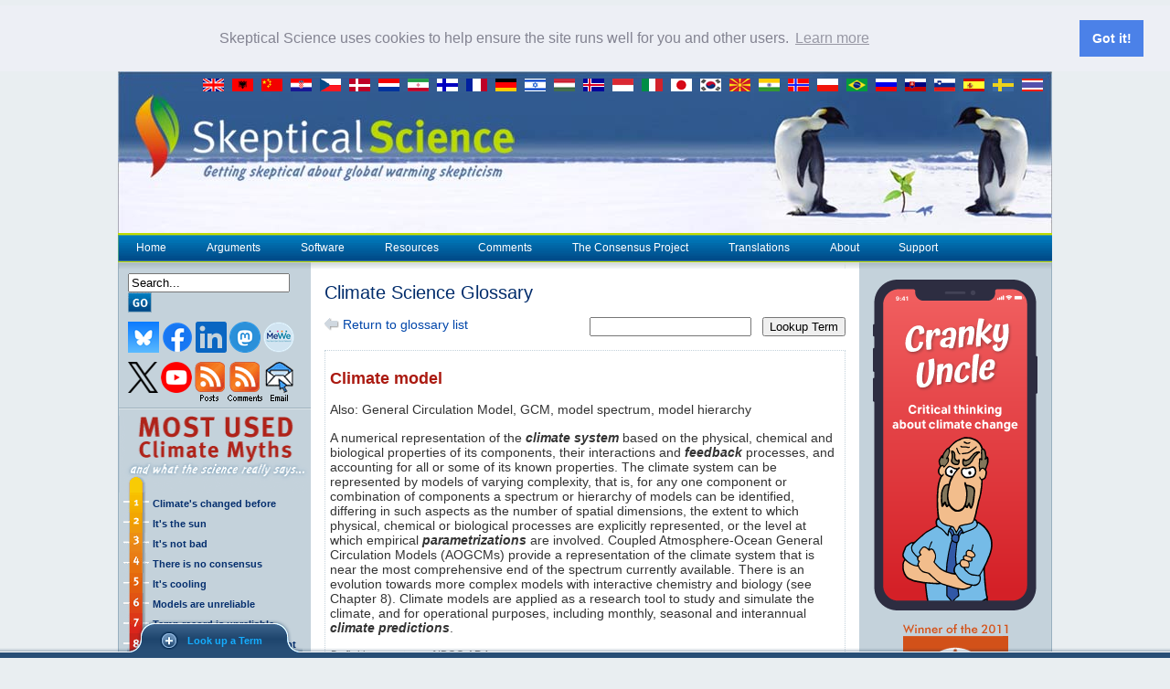

--- FILE ---
content_type: text/html; charset=utf-8
request_url: https://skepticalscience.com/glossary.php?id=46&CurrentPage=20&TotalRows=3035
body_size: 8320
content:
<!DOCTYPE HTML>
<html xmlns="http://www.w3.org/1999/xhtml"
      xmlns:og="http://ogp.me/ns#"
      xmlns:fb="https://www.facebook.com/2008/fbml">
  <head>
        <script async src="https://www.googletagmanager.com/gtag/js?id=G-TNTKCB63SM"></script>
    <script>
      window.dataLayer = window.dataLayer || [];
      function gtag(){dataLayer.push(arguments);}
      gtag('js', new Date());

      gtag('config', 'G-TNTKCB63SM');
    </script>
    
    <script async src="https://www.googletagmanager.com/gtag/js?id=UA-548140-3"></script>
    <script>
      window.dataLayer = window.dataLayer || [];
      function gtag(){dataLayer.push(arguments);}
      gtag('js', new Date());
      gtag('config', 'UA-548140-3');
    </script>

    <meta http-equiv="Content-Type" content="text/html; charset=utf-8" />
    <meta name="ROBOTS" content="NOARCHIVE">

    <script src='https://www.google.com/recaptcha/api.js'></script>
    <title>Climate Science Glossary</title>
    <meta name="google-site-verification" content="Eo1LRXgYEcwODbLBc5a-IsdHpAY6ikT1Iz5TRXEscp8" />
    <meta name="keywords" content="global warming, skeptics, skepticism, climate change, CO2 emissions">
    <meta name="description" content="Examines the science and arguments of global warming skepticism. Common objections like 'global warming is caused by the sun', 'temperature has changed naturally in the past' or 'other planets are warming too' are examined to see what the science really says.">

    <meta property="og:image" content="https://skepticalscience.com/public/assets/images/og/button_sks_200.jpg"/>
    <meta property="og:image" content="https://skepticalscience.com/public/assets/images/og/button_sks2_200.jpg"/>
    <meta property="og:site_name" content="Skeptical Science"/>

    <link rel="stylesheet" href="https://skepticalscience.com/public/assets/css/layout2.css" type="text/css" />
    <link rel="stylesheet" href="https://skepticalscience.com/public/assets/css/layout2posts.css" type="text/css" />
    		<link rel="stylesheet" href="https://skepticalscience.com/public/assets/css/layouttcp.css" type="text/css" />
		<link rel="stylesheet" href="https://skepticalscience.com/public/assets/css/layout2print.css" type="text/css" media="print" />
    <link rel="stylesheet" href="https://skepticalscience.com/public/assets/css/presentation2.css" type="text/css" />
    <link rel="stylesheet" href="https://skepticalscience.com/public/assets/css/datepicker.css" type="text/css" />

    <link href='//fonts.googleapis.com/css?family=Orbitron' rel='stylesheet' type='text/css'>	
    <link rel="stylesheet" href="https://skepticalscience.com/public/assets/css/vendor/slide.css" type="text/css" media="screen" />
    <link rel="stylesheet" href="https://skepticalscience.com/public/assets/css/jquery.jgrowl.sks.css" type="text/css"/>
    <link rel="stylesheet" href="https://skepticalscience.com/public/assets/css/skstips.css" type="text/css"/>

    <link rel="alternate" href="feed.xml" type="application/rss+xml" title="Skeptical Science RSS" />

    
    <script src="https://skepticalscience.com/public/assets/js/vendor/datepicker.js" type="text/javascript"></script>

    <script src="https://skepticalscience.com/public/assets/js/menuItems.js?v=2.4.18" type="text/javascript"></script>
    <script src="https://skepticalscience.com/public/assets/js/menu.js" type="text/javascript"></script>

    <script src="https://skepticalscience.com/public/assets/js/vendor/jquery-1.11.1.min.js" type="text/javascript"></script>
    <script src="https://skepticalscience.com/public/assets/js/vendor/jquery-migrate-1.0.0.js"></script>
    <script src="https://skepticalscience.com/public/assets/js/zoombie.js" type="text/javascript"></script>

    <script>window.sksexp = window.sksexp || function() {(sksexp.q = sksexp.q || []).push(arguments)};sksexp("path", "\/glossary.php?id=46&CurrentPage=20&TotalRows=3035");sksexp("digest", "bb0796814f20d17420556e9d36dbfab101638cf2532d1a22e4ddd8288c5caa3a"); </script><script src="https://exp.skepticalscience.com/dist/assets/js/sks-experiment.min.js"></script>
    
    <script type="text/javascript" src="https://skepticalscience.com/public/assets/js/vendor/jquery-ui.min.js" ></script>
    <script type="text/javascript" src="https://skepticalscience.com/public/assets/js/vendor/jquery.jgrowl.js"></script><!--SkSTD-->
    <script type="text/javascript" src="https://skepticalscience.com/public/assets/js/vendor/jquery.cookie.js"></script><!--FOR SLIDING PANEL-->
    <script type="text/javascript" src="https://skepticalscience.com/public/assets/js/vendor/jquery.hotkeys.js"></script><!--FOR SLIDING PANEL-->
    <script type="text/javascript" src="https://skepticalscience.com/public/assets/js/vendor/json2.js"></script><!--FOR SLIDING PANEL-->

        <script type="text/javascript" src="https://skepticalscience.com/public/assets/jsgen/skstiptionary_1752342798469.js"></script><!--SkSTD-->
    <script type="text/javascript" src="https://skepticalscience.com/public/assets/js/skstipsinit.js"></script><!--SkSTD-->
    <script type="text/javascript" src="https://skepticalscience.com/public/assets/js/skstips.js"></script><!--SkSTD-->
    <script type="text/javascript" src="https://skepticalscience.com/public/assets/js/vendor/slide.js"></script><!-- FOR SLIDING PANEL -->
    
    
    
    
    <script type="text/javascript">
      function confirmIt(where, msg) {
        if (confirm(msg)) {
          window.location.href = ''+where+'';
          return true;
        } else {
          return;
        }
      }
    </script>
        
    <script>
      //	Add zoombie zoom lens to any image with "zoom" in the ID
      $(function () {
        $("#mainbody img").each(function (index) {
          if (this.id && this.id.match(/zoom/i) && this.naturalWidth > this.width) {
            $(this).zoombieLens({ Size: 200 });
          } else if (this.className.match(/zoomable/i) && this.naturalWidth > this.width) {
            $(this).zoombieLens({ Size: 200 });
          } else if (this.parentNode && this.parentNode.className.match(/zoomable/i) && this.naturalWidth > this.width) {
            $(this).zoombieLens({ Size: 200 });
          }
        });
      });
    </script>

    <link rel="stylesheet" type="text/css" href="//cdnjs.cloudflare.com/ajax/libs/cookieconsent2/3.1.0/cookieconsent.min.css" />
    <script src="//cdnjs.cloudflare.com/ajax/libs/cookieconsent2/3.1.0/cookieconsent.min.js"></script>
    <script>
      window.addEventListener("load", function(){
        window.cookieconsent.initialise({
          "palette": {
            "popup": {
              "background": "#edeff5",
              "text": "#838391"
            },
            "button": {
              "background": "#4b81e8"
            }
          },
          "position": "top",
          "static": true,
          "content": {
            "message": "Skeptical Science uses cookies to help ensure the site runs well for you and other users. ",
            "href": "privacy.shtml"
          }
        })
      });
    </script>
  </head>
<body class='white-bg'>
<!-- Panel -->
<div id="toppanel">

  <!-- The tab on top -->
  <div class="tabset">
    <ul id="skstabs" class="tabs">
      <li id="termleft" class="corner left">&nbsp;</li>
      <li id="termmain">
        <a id="termopen" class="open" href="javascript: void(0);">Look up a Term</a>
        <a id="termclose" style="display: none;" class="close" href="javascript: void(0);">Close Panel</a>
      </li>
      <li id="termright" class="corner right">&nbsp;</li>
      <li id="clammain" class="under hidden">
        <a id="clamopen" class="open" href="javascript: void(0);">CLAM Bake</a>
        <a id="clamclose" style="display: none;" class="close" href="javascript: void(0);">Close Clams</a>
      </li>
      <li id="clamright" class="corner right under hidden">&nbsp;</li>
    </ul>
  </div> <!-- / top -->
  <div id="panel">
    <div id="termContent" class="content notclearfix">
      <div id="termSlide" class="subpanels">
        <div id="termPanel" class="subpanel" style="left: 0">
          <div class="left">
            <h1>Climate Science Glossary</h1>
            <h2>Term Lookup</h2>
            <p class="grey">Enter a term in the search box to find its definition.</p>
            <h2>Settings</h2>
            <p class="grey">Use the controls in the far right panel to increase or decrease the number of terms automatically displayed (or to completely turn that feature off).</p>
          </div>
          <div class="left">
            <!-- Term Lookup -->
            <!--form class="clearfix" action="#" method="post"-->
            <h1>Term Lookup</h1>
            <label class="grey" for="termLookup">Term:</label>
            <input class="field" type="text" name="termLookup" id="termLookup" value="" />
            <div class="clear"></div>
            <button id="defineTerm" class="bt_dark" onclick="defineSksTip()">Define</button>
            <!--/form-->
          </div>
          <div class="left right">
            <!-- Automatic Lookup Settings -->
            <!--form action="#" method="post"-->
            <h1>Settings</h1>
            <label><input name="sksBeginner" id="sksBeginner" type="checkbox" checked="checked" value="beginner" onclick="applySksSettings(true)" /> &nbsp;Beginner</label>
            <label><input name="sksIntermediate" id="sksIntermediate" type="checkbox" checked="checked" value="intermediate" onclick="applySksSettings(true)" /> &nbsp;Intermediate</label>
            <label><input name="sksAdvanced" id="sksAdvanced" type="checkbox" checked="checked" value="advanced" onclick="applySksSettings(true)" /> &nbsp;Advanced</label>
            <label><input name="sksNoTerms" id="sksNoTerms" type="checkbox" checked="" value="noterms" onclick="applySksSettings()" /> &nbsp;No Definitions</label>
            <label for="sksTipLife">Definition Life:</label>
            <select id="sksTipLife" name="sksTipLife" style="width: 100px" onchange="applySksSettings()">
              <option value="5000">5 seconds</option>
              <option value="10000">10 seconds</option>
              <option selected="selected" value="20000">20 seconds</option>
              <option value="30000">30 seconds</option>
              <option value="60000">1 minute</option>
              <option value="0">Until closed</option>
            </select>
            <!--/form-->
          </div>
          <div style="clear: both; padding: 5px 50px">
            <hr />
            <em>All IPCC definitions taken from Climate Change 2007: The Physical Science Basis. Working Group I Contribution to the Fourth Assessment Report of the Intergovernmental Panel on Climate Change, Annex I, Glossary, pp. 941-954. Cambridge University Press. </em>
          </div>
        </div>
      </div>
    </div>
  </div>

</div>
<!--panel -->

<!--  For Facebook reposts -->
<img src="https://skepticalscience.com/public/assets/images/og/button_sks_200.jpg" style="display: none" />
<img src="https://skepticalscience.com/public/assets/images/og/button_sks2_200.jpg" style="display: none;" />
<table align="center" cellpadding=0 cellspacing=0 border=0 width="1020">

<tr>
  <td id="hdr" valign="top" colspan=5>
    <div style="background: url(/environment/environmentid.png) repeat-x 0 0; height: 100px;">
      <p style='float:right; margin-right:5px; margin-top:8px'>
        <a title='View skeptic arguments in English' href='argument.php'>
          <img src='https://skepticalscience.com/public/assets/images/flags/wflag_english.gif' style='margin-right:5px'>
        </a>
        <a title='View skeptic arguments in Albanian' href='/translation.php?lang=36'>
          <img src='https://skepticalscience.com/public/assets/images/flags/wflag_albanian.gif' style='margin-right:5px'>
        </a>
        <a title='View translations in Chinese' href='translation.php?lang=14'>
          <img src='https://skepticalscience.com/public/assets/images/flags/wflag_chinese.gif' style='margin-right:5px'>
        </a>
        <a title='View translations in Croatian' href='translation.php?lang=29'>
          <img src='https://skepticalscience.com/public/assets/images/flags/wflag_croatian.gif' style='margin-right:5px'>
        </a>
        <a title='View translations in Czech' href='translation.php?lang=1'>
          <img src='https://skepticalscience.com/public/assets/images/flags/wflag_czech.gif' style='margin-right:5px'>
        </a>
        <a title='View translations in Danish' href='translation.php?lang=5'>
          <img src='https://skepticalscience.com/public/assets/images/flags/wflag_danish.gif' style='margin-right:5px'>
        </a>
        <a title='View translations in Dutch' href='translation.php?lang=15'>
          <img src='https://skepticalscience.com/public/assets/images/flags/wflag_dutch.gif' style='margin-right:5px'>
        </a>
        <a title='View translations in Farsi' href='/translation.php?lang=20'>
          <img src='https://skepticalscience.com/public/assets/images/flags/wflag_farsi.gif' style='margin-right:5px'>
        </a>
        <a title='View translations in Finnish' href='translation.php?lang=2'>
          <img src='https://skepticalscience.com/public/assets/images/flags/wflag_finnish.gif' style='margin-right:5px'>
        </a>
        <a title='View translations in French' href='translation.php?lang=12'>
          <img src='https://skepticalscience.com/public/assets/images/flags/wflag_french.gif' style='margin-right:5px'>
        </a>
        <a title='View translations in German' href='translation.php?lang=6'>
          <img src='https://skepticalscience.com/public/assets/images/flags/wflag_german.gif' style='margin-right:5px'>
        </a>
        <!--<a title='View translations in Greek' href='translation.php?lang=33'>
          <img src='https://skepticalscience.com/public/assets/images/flags/wflag_greece.gif' style='margin-right:5px'>
        </a>-->
        <a title='View translations in Hebrew' href='translation.php?lang=21'>
          <img src='https://skepticalscience.com/public/assets/images/flags/wflag_israel.gif' style='margin-right:5px'>
        </a>
        <a title='View translations in Hungarian' href='translation.php?lang=28'>
          <img src='https://skepticalscience.com/public/assets/images/flags/wflag_hungarian.gif' style='margin-right:5px'>
        </a>
        <a title='View translations in Icelandic' href='translation.php?lang=8'>
          <img src='https://skepticalscience.com/public/assets/images/flags/wflag_icelandic.gif' style='margin-right:5px'>
        </a>
        <a title='View translations in Indonesian' href='translation.php?lang=24'>
          <img src='https://skepticalscience.com/public/assets/images/flags/wflag_indonesian.gif' style='margin-right:5px'>
        </a>
        <a title='View translations in Italian' href='translation.php?lang=17'>
          <img src='https://skepticalscience.com/public/assets/images/flags/wflag_italian.gif' style='margin-right:5px'>
        </a>
        <a title='View translations in Japanese' href='translation.php?lang=11'>
          <img src='https://skepticalscience.com/public/assets/images/flags/wflag_japanese.gif' style='margin-right:5px'>
        </a>
        <a title='View translations in Korean' href='translation.php?lang=32'>
          <img src='https://skepticalscience.com/public/assets/images/flags/wflag_korean.gif' style='margin-right:5px'>
        </a>
        <a title='View skeptic arguments in Macedonian' href='/translation.php?lang=37'>
          <img src='https://skepticalscience.com/public/assets/images/flags/wflag_macedonian.gif' style='margin-right:5px'>
        </a>
        <a title='View translations in Malayalam' href='translation.php?lang=35'>
          <img src='https://skepticalscience.com/public/assets/images/flags/wflag_malayalam.gif' style='margin-right:5px'>
        </a>
        <a title='View translations in Norwegian' href='translation.php?lang=23'>
          <img src='https://skepticalscience.com/public/assets/images/flags/wflag_norwegian.gif' style='margin-right:5px'>
        </a>
        <a title='View translations in Polish' href='translation.php?lang=9'>
          <img src='https://skepticalscience.com/public/assets/images/flags/wflag_polish.gif' style='margin-right:5px'>
        </a>
        <a title='View translations in Portuguese' href='translation.php?lang=10'>
          <img src='https://skepticalscience.com/public/assets/images/flags/wflag_portugese.gif' style='margin-right:5px'>
        </a>
        <a title='View translations in Russian' href='translation.php?lang=16'>
          <img src='https://skepticalscience.com/public/assets/images/flags/wflag_russian.gif' style='margin-right:5px'>
        </a>
        <a title='View translations in Slovak' href='translation.php?lang=19'>
          <img src='https://skepticalscience.com/public/assets/images/flags/wflag_slovak.gif' style='margin-right:5px'>
        </a>
        <a title='View translations in Slovenian' href='translation.php?lang=22'>
          <img src='https://skepticalscience.com/public/assets/images/flags/wflag_slovene.gif' style='margin-right:5px'>
        </a>
        <a title='View translations in Spanish' href='translation.php?lang=4'>
          <img src='https://skepticalscience.com/public/assets/images/flags/wflag_spanish.gif' style='margin-right:5px'>
        </a>
        <a title='View translations in Swedish' href='translation.php?lang=7'>
          <img src='https://skepticalscience.com/public/assets/images/flags/wflag_swedish.gif' style='margin-right:5px'>
        </a>
        <a title='View translations in Thai' href='translation.php?lang=18'>
          <img src='https://skepticalscience.com/public/assets/images/flags/wflag_thai.gif' style='margin-right:5px'>
        </a>
        <!--<a title='View translations in Turkish' href='translation.php?lang=31'>
          <img src='https://skepticalscience.com/public/assets/images/flags/wflag_turkish.gif' style='margin-right:5px'>
        </a>-->
        <!--<a title='View translations in Vietnamese' href='translation.php?lang=31'>
          <img src='https://skepticalscience.com/public/assets/images/flags/wflag_vietnamese.gif' style='margin-right:5px'>
        </a>-->
      </p>
    </div>
      </td>
</tr>
<tr>
  <td id="bar" colspan=5>
    <a href="./">Home</a> 
    <a href="argument.php" onMouseOut="deactivate(1);" onMouseOver="activate(1);"><img src="https://skepticalscience.com/public/assets/images/layout/p.gif" id="image1">Arguments</a> 
    <a href="software.shtml" onMouseOut="deactivate(2);" onMouseOver="activate(2);"><img src="https://skepticalscience.com/public/assets/images/layout/p.gif" id="image2">Software</a> 
    <a href="resources.shtml" onMouseOut="deactivate(3);" onMouseOver="activate(3);"><img src="https://skepticalscience.com/public/assets/images/layout/p.gif" id="image3">Resources</a>
    <a href="comments.php">Comments</a>
    <a href="tcp.php?t=home" onMouseOut="deactivate(6);" onMouseOver="activate(6);"><img src="https://skepticalscience.com/public/assets/images/layout/p.gif" id="image6">The Consensus Project</a>
    <a href="translation.php" onMouseOut="deactivate(4);" onMouseOver="activate(4);"><img src="https://skepticalscience.com/public/assets/images/layout/p.gif" id="image4">Translations</a> 
    <a href="about.shtml" onMouseOut="deactivate(5);" onMouseOver="activate(5);"><img src="https://skepticalscience.com/public/assets/images/layout/p.gif" id="image5">About</a> 
    <a href="support.php">Support</a>
  </td>
</tr>

  <tr valign="top">
    <!--  Start the main (content) row -->

    <td id="leftmargin" width="210">
  
  <img src="https://skepticalscience.com/public/assets/images/layout/left_top_shadow.gif" width="210" height="7" /><br />

  <form method="get" action="search.php" name="SearchForm" style="margin:0 10px">
    <input type='text' name="Search" value="Search..." style="vertical-align:middle" onclick="this.value='';">
    <input type="image" src="https://skepticalscience.com/public/assets/images/buttons/button_go.gif"  style="vertical-align:middle" />
  </form>

  <p style="margin:10px 0 0 10px">
    <a href="https://bsky.app/profile/skepticalscience.bsky.social" target="_new">
      <img src="https://skepticalscience.com/public/assets/images/icons/social-bluesky.png" alt="Bluesky" title="Bluesky" />
    </a>
    <a href="https://www.facebook.com/SkepticalScience" target="_new">
      <img src="https://skepticalscience.com/public/assets/images/icons/social-facebook.png" alt="Facebook" title="Facebook" />
    </a>
    <a href="https://www.linkedin.com/company/skepticalscience?trk=public_post_follow-view-profile" target="_new">
      <img src="https://skepticalscience.com/public/assets/images/icons/social-linkedin.png" alt="LinkedIn" title="LinkedIn" />
    </a>
    <a href="https://scicomm.xyz/@skepticalscience" target="_new">
      <img src="https://skepticalscience.com/public/assets/images/icons/social-mastodon.png" alt="Mastodon" title="Pinterest" />
    </a>
    <a href="https://mewe.com/p/skepticalscience" target="_new">
      <img src="https://skepticalscience.com/public/assets/images/icons/social-mewe.png" alt="MeWe" title="MeWe" />
    </a>
  </p>
  <p style="margin:10px 0 0 10px">
    <a href="https://twitter.com/skepticscience" target="_new">
      <img src="https://skepticalscience.com/public/assets/images/icons/social-x.png" alt="Twitter" title="Twitter" />
    </a>
    <a href="https://www.youtube.com/user/SkepticalScience" target="_new">
      <img src="https://skepticalscience.com/public/assets/images/icons/social-youtube.png" alt="YouTube" title="YouTube" />
    </a>
    <a href="feed.xml" rel="alternate" type="application/rss+xml">
      <img src="https://skepticalscience.com/public/assets/images/icons/icon_rss_posts.gif" alt="RSS Posts" title="RSS Posts" style="vertical-align:top" />
    </a>
    <a href="comments.xml" rel="alternate" type="application/rss+xml">
      <img src="https://skepticalscience.com/public/assets/images/icons/icon_rss_comments.gif" alt="RSS Comments" title="RSS Comments" style="vertical-align:top" />
    </a>
    <a href="subscribe.php">
      <img src="https://skepticalscience.com/public/assets/images/icons/icon_email2.gif" alt="Email Subscribe" style="vertical-align:top" />
    </a>
  </p>

  
  <img src="https://skepticalscience.com/public/assets/images/layout/left_divider.gif" style="margin:7px 0" width=210 height=2 /><br />
  
  <a href='argument.php'>
    <img src="https://skepticalscience.com/public/assets/images/layout/left_header.gif" width=210 height=84 style="display:block" />
  </a>

  <table cellpadding=0 cellspacing=0 border=0 style="margin-left:5px">
    <tr>
      <td width=32><img src='https://skepticalscience.com/public/assets/images/layout/left_1.gif' /></td>
      <td><a href='climate-change-little-ice-age-medieval-warm-period.htm'>Climate's changed before</a></td>
    </tr>
    <tr>
      <td width=32><img src='https://skepticalscience.com/public/assets/images/layout/left_2.gif' /></td>
      <td><a href='solar-activity-sunspots-global-warming.htm'>It's the sun</a></td>
    </tr>
    <tr>
      <td width=32><img src='https://skepticalscience.com/public/assets/images/layout/left_3.gif' /></td>
      <td><a href='global-warming-positives-negatives.htm'>It's not bad</a></td>
    </tr>
    <tr>
      <td width=32><img src='https://skepticalscience.com/public/assets/images/layout/left_4.gif' /></td>
      <td><a href='global-warming-scientific-consensus.htm'>There is no consensus</a></td>
    </tr>
    <tr>
      <td width=32><img src='https://skepticalscience.com/public/assets/images/layout/left_5.gif' /></td>
      <td><a href='global-cooling.htm'>It's cooling</a></td>
    </tr>
    <tr>
      <td width=32><img src='https://skepticalscience.com/public/assets/images/layout/left_6.gif' /></td>
      <td><a href='climate-models.htm'>Models are unreliable</a></td>
    </tr>
    <tr>
      <td width=32><img src='https://skepticalscience.com/public/assets/images/layout/left_7.gif' /></td>
      <td><a href='surface-temperature-measurements.htm'>Temp record is unreliable</a></td>
    </tr>
    <tr>
      <td width=32><img src='https://skepticalscience.com/public/assets/images/layout/left_8.gif' /></td>
      <td><a href='Can-animals-and-plants-adapt-to-global-warming.htm'>Animals and plants can adapt</a></td>
    </tr>
    <tr>
      <td width=32><img src='https://skepticalscience.com/public/assets/images/layout/left_9.gif' /></td>
      <td><a href='global-warming-stopped-in-1998.htm'>It hasn't warmed since 1998</a></td>
    </tr>
    <tr>
      <td width=32><img src='https://skepticalscience.com/public/assets/images/layout/left_10.gif' /></td>
      <td><a href='antarctica-gaining-ice.htm'>Antarctica is gaining ice</a></td>
    </tr>
        <tr>
      <td width=32><img src='https://skepticalscience.com/public/assets/images/layout/left_11.gif' /></td>
      <td><a href='argument.php'>View All Arguments...</a></td>
    </tr>
  </table>

  <img src="https://skepticalscience.com/public/assets/images/layout/left_therm_bottom.gif" /><br />
  <img src="https://skepticalscience.com/public/assets/images/layout/left_divider.gif" style="margin:7px 0"  width=210 height=2  /><br />
  
  <p align="center" style="margin:5px 0 0 0">
    <a href="ipcc.php"><img src="https://skepticalscience.com/public/assets/images/sidebar/IPCC_88.jpg"></a>
    <a href="rcp.php"><img src="https://skepticalscience.com/public/assets/images/sidebar/rcp_icon.jpg"></a>
  </p>
  <p align="center" style="margin:5px 0 0 0">
    <a href="tcp.php?t=home"><img src="https://skepticalscience.com/public/assets/images/sidebar/theConsensusProject_88.png"></a>
    <a href="trend.php"><img src="https://skepticalscience.com/public/assets/images/sidebar/trend_button_88.jpg"></a>			
  </p>
  <p align="center" style="margin:5px 0 0 0">
    <a href="search.php?Search=prudent+path"><img src="https://skepticalscience.com/public/assets/images/sidebar/pp88.jpg"></a>
    <a href="search.php?Search=Predictions_150"><img src="https://skepticalscience.com/public/assets/images/sidebar/Predictions_88.jpg"></a>
  </p>
  <p align="center" style="margin:5px 0 0 0">
    <a href="search.php?Search=mackieOAposts"><img src="https://skepticalscience.com/public/assets/images/sidebar/button_oanotok_88.jpg"></a>
    <a href="skepticquotes.php"><img src="https://skepticalscience.com/public/assets/images/sidebar/climate_myths88.jpg"></a>
  </p>
  <p align="center" style="margin:5px 0 0 0">
    <a href="http://sks.to/history"><img src="https://skepticalscience.com/public/assets/images/sidebar/button_history.gif"></a>
    <a href="misinformers.php"><img src="https://skepticalscience.com/public/assets/images/sidebar/button_misinformers_88.gif"></a>
  </p>

  <img src="https://skepticalscience.com/public/assets/images/layout/left_divider.gif" style="margin:7px 0"  width=210 height=2  /><br />
  
      <form name='form1' method='post' style='margin:0 0 0 10px'>
      <input type='hidden' name='Login' value='1'>
            <table cellpadding=0 cellspacing=0 border=0>
        <tr>
          <td>Username</td>
          <td width=5></td>
          <td><input type='text' name='Username' style='width:80px;'></td>
        </tr>
        <tr>
          <td>Password</td>
          <td></td>
          <td><input type='password' name='Password' style='width:80px;'></td>
        </tr>
        <tr>
          <td><input type='image' src='https://skepticalscience.com/public/assets/images/buttons/button_login.gif' alt='Login'></td>
          <td></td>
          <td><a href='register.php'>New? Register here</a></td>
        </tr>
        <tr>
          <td colspan=3><a href='/password.php'>Forgot your password?</a>
        </tr>
      </table>
    </form>
  
  <img src="https://skepticalscience.com/public/assets/images/layout/left_divider.gif"  style="margin:7px 0" width=210 height=2  /><br />

  <h2 style='margin-left:10px'>Latest Posts</a></h2>
  <ul>
    <li style='margin-bottom:5px'><a href='wmo-2025-warm.html'>WMO confirms 2025 was one of warmest years on record</a></li>
<li style='margin-bottom:5px'><a href='fact-brief-solarvsff.html'>Fact brief - Do solar panels release more emissions than burning fossil fuels?</a></li>
<li style='margin-bottom:5px'><a href='keep-in-ground.html'>Keep it in the ground?</a></li>
<li style='margin-bottom:5px'><a href='2026-SkS-Weekly-News-Roundup_03.html'>2026 SkS Weekly Climate Change & Global Warming News Roundup #03</a></li>
<li style='margin-bottom:5px'><a href='new_research_2026_03.html'>Skeptical Science New Research for Week #3 2026</a></li>
<li style='margin-bottom:5px'><a href='ClimateAdam-will-2026-be-the-hottest-year-ever-recorded.html'>Climate Adam - Will 2026 Be The Hottest Year Ever Recorded?</a></li>
<li style='margin-bottom:5px'><a href='fact-brief-solartrees.html'>Fact brief - Does clearing trees for solar panels release more CO2 than the solar panels would prevent?</a></li>
<li style='margin-bottom:5px'><a href='climate-stand-2026.html'>Where things stand on climate change in 2026</a></li>
<li style='margin-bottom:5px'><a href='2026-SkS-Weekly-News-Roundup_02.html'>2026 SkS Weekly Climate Change & Global Warming News Roundup #02</a></li>
<li style='margin-bottom:5px'><a href='new_research_2026_02.html'>Skeptical Science New Research for Week #2 2026</a></li>
<li style='margin-bottom:5px'><a href='uk-renewables-record-2025.html'>UK renewables enjoy record year in 2025 – but gas power still rises</a></li>
<li style='margin-bottom:5px'><a href='6-climate-stories-2025.html'>Six climate stories that inspired us in 2025</a></li>
<li style='margin-bottom:5px'><a href='streer-evs-mass-adoption.html'>How to steer EVs towards the road of ‘mass adoption’</a></li>
<li style='margin-bottom:5px'><a href='2026-SkS-Weekly-News-Roundup_01.html'>2026 SkS Weekly Climate Change & Global Warming News Roundup #01</a></li>
<li style='margin-bottom:5px'><a href='new_research_2026_01.html'>Skeptical Science New Research for Week #1 2026</a></li>
<li style='margin-bottom:5px'><a href='2025-SkS-Review.html'>2025 in review - busy in the boiler room</a></li>
<li style='margin-bottom:5px'><a href='direct-air-capture.html'>Direct Air Capture</a></li>
<li style='margin-bottom:5px'><a href='declining-coal-demand-china-beats-trump.html'>IEA: Declining coal demand in China set to outweigh Trump’s pro-coal policies</a></li>
<li style='margin-bottom:5px'><a href='2025-SkS-Weekly-News-Roundup_52.html'>2025 SkS Weekly Climate Change & Global Warming News Roundup #52</a></li>
<li style='margin-bottom:5px'><a href='new_research_2025_52.html'>Skeptical Science New Research for Week #52 2025</a></li>
<li style='margin-bottom:5px'><a href='climate-broke-pnw-plumbing.html'>How climate change broke the Pacific Northwest’s plumbing</a></li>
<li style='margin-bottom:5px'><a href='fact-brief-solarwaste.html'>Fact brief - Do solar panels generate more waste than fossil fuels?</a></li>
<li style='margin-bottom:5px'><a href='zeks-2026-2027-forecasts.html'>Zeke's 2026 and 2027 global temperature forecasts</a></li>
<li style='margin-bottom:5px'><a href='2025-SkS-Weekly-News-Roundup_51.html'>2025 SkS Weekly Climate Change & Global Warming News Roundup #51</a></li>
<li style='margin-bottom:5px'><a href='new_research_2025_51.html'>Skeptical Science New Research for Week #51 2025</a></li>
<li style='margin-bottom:5px'><a href='causes-of-recent-record-temps.html'>What are the causes of recent record-high global temperatures? </a></li>
<li style='margin-bottom:5px'><a href='fact-brief-solarmetals.html'>Fact brief - Are toxic heavy metals from solar panels posing a threat to human health?</a></li>
<li style='margin-bottom:5px'><a href='emergence-detection-attribution.html'>Emergence vs Detection & Attribution </a></li>
<li style='margin-bottom:5px'><a href='2025-SkS-Weekly-News-Roundup_50.html'>2025 SkS Weekly Climate Change & Global Warming News Roundup #50</a></li>
<li style='margin-bottom:5px'><a href='new_research_2025_50.html'>Skeptical Science New Research for Week #50 2025</a></li>
  </ul>
  <p style="margin-left:20px;"><a href="/newsarchives.php">Archives</a></p>
</td>
    <!--  Define the center (content) column -->
    <td style="background-color:#ffffff;" width="15"><img src="https://skepticalscience.com/public/assets/images/layout/right_top_shadow.gif" width="15" height="7"></td>
    <td style="background-color:#ffffff;" width="570" id="centerColumn">
      <img src="https://skepticalscience.com/public/assets/images/layout/right_top_shadow.gif" width="570" height="7" style="display:block">
      <h1>Climate Science Glossary</h1><div><a href='glossary.php?x=x&CurrentPage=20&TotalRows=3035'><img src='https://skepticalscience.com/public/assets/images/arrows/left16s.png'/> Return to glossary list</a><div style="float: right"><form name="glossarysearch" method="post" action="glossary.php"><input class="field" type="text" name="TermLookup2" id="TermLookup2" value="" />&nbsp;&nbsp;
		<button id="lookupTerm" class="bt_dark">Lookup Term</button></form></div></div><div class='glossaryentry'><h2>Climate model</h2><p class='termalternate'>Also: General Circulation Model, GCM, model spectrum, model hierarchy</p><p id='mainbody' class='termdefinition'><p>A numerical representation of the <strong><em>climate system</em></strong> based on the physical, chemical and biological properties of its components, their interactions and <strong><em>feedback</em></strong> processes, and accounting for all or some of its known properties. The climate system can be represented by models of varying complexity, that is, for any one component or combination of components a spectrum or hierarchy of models can be identified, differing in such aspects as the number of spatial dimensions, the extent to which physical, chemical or biological processes are explicitly represented, or the level at which empirical <strong><em>parametrizations</em></strong> are involved. Coupled Atmosphere-Ocean General Circulation Models (AOGCMs) provide a representation of the climate system that is near the most comprehensive end of the spectrum currently available. There is an evolution towards more complex models with interactive chemistry and biology (see Chapter 8). Climate models are applied as a research tool to study and simulate the climate, and for operational purposes, including monthly, seasonal and interannual <strong><em>climate predictions</em></strong>.</p></p><p class='termcitation'>Definition courtesy of IPCC AR4.</p></div><p class='termipcccredit'>All IPCC definitions taken from Climate Change 2007: The Physical Science Basis. Working Group I Contribution to the Fourth Assessment Report of the Intergovernmental Panel on Climate Change, Annex I, Glossary, pp. 941-954. Cambridge University Press. <p>    </td>
      <td style="background-color:#ffffff;" width="15">
        <img src="https://skepticalscience.com/public/assets/images/layout/right_top_shadow.gif" width="15" height="7">
      </td>
      <td id="rightmargin" width="210">
        <img src="https://skepticalscience.com/public/assets/images/layout/left_top_shadow.gif" width="210" height="7"  style="display:block;" /><br />
        
                  <p style="margin:0 0 15px 0; text-align:center;">
            <a href="https://crankyuncle.com">
              <img src="https://static.skepticalscience.com/assets/sidebar/right/cranky-button.png">
            </a>
          </p>
        
        <p style="margin:0 0 15px 0; text-align:center;"> 
          <a href="Eureka_Prize_Winner_2011.html">
            <img src="https://skepticalscience.com/public/assets/images/sidebar/eureka.gif">
          </a>
        </p>

        <p style="margin:0 0 15px 0; text-align:center;"> 
          <a href="https://www.protruthpledge.org">
            <img src="https://skepticalscience.com/public/assets/images/sidebar/protruth_pledge.gif" width=180>
          </a>
        </p> 

        <div style="margin:0 0 15px 0; text-align:center;">
          <a href="/Climate-Science-crowdfunding-crowdsourcing.html">
            <img src="https://skepticalscience.com/public/assets/images/sidebar/crowdsourcing.png">
          </a>
        </div>

        <div style="margin:0 0 15px 0; text-align:center;">
          <a href="http://sks.to/denial101x">
            <img src="https://skepticalscience.com/public/assets/images/sidebar/Denial101x_ad.png">
          </a>
        </div>

        <div id="whatsup" style="margin:0 0 15px 0; text-align:center;">
          <iframe src="https://skepticalscience.com/nshwidget.php" style="border: medium none; background-color: transparent; overflow: hidden;" frameborder="0" height="300" scrolling="no" width="180" id="nshIframe"></iframe>
        </div>
        
        <div style="margin:0 0 15px 0; text-align:center;">
          <iframe src="//skepticalscience.net/widgets/heat_widget/heat_widget.htm" style="border: medium none; background-color: transparent; overflow: hidden;" frameborder="0" height="271" scrolling="no" width="180" id="sksIframe"></iframe>
        </div> 

        <p style="margin:0 0 15px 0; text-align:center;"> 
          <a href="http://theconsensusproject.com" target="_blank" style="text-decoration: none; color: #A2927F; font-weight: bold; font-size: 14px;">
            <img src="https://skepticalscience.com/public/assets/images/sidebar/tcpsite.png" title="The Consensus Project Website" style="border: 1px solid black"><br/>
            <span>The Consensus Project Website</span>
          </a>
        </p> 

        <p style="margin:0 0 15px 0; text-align:center;"> 
          <a href="http://sks.to/escalator">THE ESCALATOR<br />
            <img src="https://skepticalscience.com/public/assets/images/sidebar/SkepticsvRealists_180.gif"><br />
            (free to republish)
          </a>
        </p> 

        <br clear="all">
      </td>
    </tr>
    <tr height=40 style="border-right:1px solid #98AFBF;">
      <td bgcolor="#C4D2DB" style="border-left:1px solid #98AFBF; padding-left:15px">&copy; Copyright 2026 John Cook</td>
      <td style="background-color:#ffffff" colspan=3></td>
      <td bgcolor="#C4D2DB" style="border-right:1px solid #98AFBF; padding-left:15px"></td>
    </tr>
    <tr height=1 bgcolor="#98AFBF">
      <td width="210"><img src="https://skepticalscience.com/public/assets/images/layout/p.gif" height=1 width=210 style="display:block"></td>
      <td width="15"><img src="https://skepticalscience.com/public/assets/images/layout/p.gif" height=1 width=15 style="display:block"></td>
      <td width="570"><img src="https://skepticalscience.com/public/assets/images/layout/p.gif" height=1 width=570 style="display:block"></td>
      <td width="15"><img src="https://skepticalscience.com/public/assets/images/layout/p.gif" height=1 width=15 style="display:block"></td>
      <td width="210"><img src="https://skepticalscience.com/public/assets/images/layout/p.gif" height=1 width=210 style="display:block"></td>
    </tr>
    <tr>
      <td style="text-align:center; padding-bottom: 45px;" colspan=5>
        <a href='/'>Home</a> | 
        <a href='translation.php'>Translations</a> | 
        <a href="about.shtml">About Us</a> |
        <a href="privacy.shtml">Privacy</a> | 
        <a href="contact.php">Contact Us</a> 
      </td>
    </tr>
  </table>

</body>
</html>


--- FILE ---
content_type: text/html; charset=UTF-8
request_url: https://skepticalscience.com/nshwidget.php
body_size: 1672
content:
<!DOCTYPE HTML5>
<html>
  <head>
    <meta http-equiv="Content-Type" content="text/html; charset=utf-8" />
    <meta name="ROBOTS" content="NOARCHIVE"/>

    <title></title>

    <link href='//fonts.googleapis.com/css?family=Orbitron' rel='stylesheet' type='text/css'/>
    <link href="https://skepticalscience.com/public/assets/css/nsh.css" rel="stylesheet" type="text/css" />

    <script src="https://skepticalscience.com/public/assets/js/vendor/jquery-1.11.1.min.js" type="text/javascript"></script>
    
    <style>a { text-decoration: none; }</style>
  </head>

  <body style="background: transparent">
    <!DOCTYPE html>
<html>

<head>
  <meta http-equiv="Content-Type" content="text/html; charset=utf-8" />
  <meta name="ROBOTS" content="NOARCHIVE">
  
  <title>97 Hours</title>

  <link href='//fonts.googleapis.com/css?family=Orbitron' rel='stylesheet' type='text/css'>
  <link href="https://skepticalscience.com/public/assets/css/nsh-widget.css" rel="stylesheet" type="text/css" />

  <script src="https://skepticalscience.com/public/assets/js/vendor/jquery-1.11.1.min.js" type="text/javascript"></script>

  <script>
    function reveal(revelation) {
      if ('q' in revelation && revelation.q.length > 0) {
        $("#reveal").text(revelation.n);
        $("#revealImage").css({
          'background-image': "url(https://skepticalscience.com/public/assets'/images/nsh/static/" + revelation.f + ".png')"
        });
      }
    }

    function finalReveal() {
      $('#reveal').text('');
      $("#revealImage").css({
        'background-image': "url('https://skepticalscience.com/public/assets/images/nsh/static/nsh_widget.png')"
      });
    }
    
	window.serverSpread = Math.floor(Math.random() * 15);
	window.nextNsh = 1410418800;
	window.nshlimit = 97;
	window.lastnshnum = 0;
	
	function nshTimer() {
		var n, diff0, diff, secs, mins, hours, days;
	
		n = Math.floor( Date.now() / 1000 );
		n += window.browserDiff;
		diff0  =  n - 1410058800;
		diff = Math.abs(diff0);
		secs = diff % 60;
		diff = ( diff - secs ) / 60;
		mins = diff % 60;
		diff = ( diff - mins ) / 60;
		
		if ( diff0 < 0 ) {
			hours = diff % 24;
			diff = ( diff - hours ) / 24;
			days = diff + '&nbsp;:&nbsp;';
		} else {
			days = '';
			hours = diff;
			if (!window.lastnshhour)
				window.lastnshhour = hours;
		}
		
		if (secs  < 10) secs  = '0' + secs;
		if (mins  < 10) mins  = '0' + mins;
		if (hours < 10) hours = '0' + hours;

		if (hours >= window.nshlimit) {
			hours = window.nshlimit;
			mins  = '00';
			secs  = '00';
		}
		$('#timerd').html(days);
		$('#timerh').text(hours);
		$('#timerm').text(mins);
		$('#timers').text(secs);
	
		if ( diff0 >= 0 ) {
			if (hours >= window.nshlimit) {
				clearInterval( window.clearNshTimer );	
			} else {
				$('#timer').css( { color : "#B8D174" } );
				if ( n > window.nextNsh ) {
					$('#timers').css( { color : "#FF9900" } );
				} else if ( window.nextNsh - n <= 10) {
					$('#timers').css( { color : "#FFFF00" } );
				} else {
					$('#timers').css( { color : "#B8D174" } );
				}
				
			}
		}

		if ( !window.nextNsh )
			window.nextNsh = n + 10;

		if ( window.nextNsh && n >= window.nextNsh + serverSpread ) {

			var missing = [];
			if (window.loadMissing)
				for (var i = 1; i < window.lastnshnum; i++)
					if (!(n in dataNsh[i]))
						missing.push(i); 
			
			window.nextNsh = undefined;
			$.ajax({
				cache	: false,
				url		: '/nsh/nextnsh.php?bt=' + Date.now() + '&ms=' + missing.join(),
				dataType: 'json'
			}).done(function(json) {

				window.lastnshnum = json.k;
				window.nextNsh = json.nr;
				if ('bd' in json)
					window.browserDiff = json.bd;
				if ('n' in json)
					reveal(json);
				if (window.nextNsh && window.nextNsh < 0) {
					clearInterval( window.clearNshTimer );
					$('#timerd').html('');
					$('#timerh').text(window.nshlimit);
					$('#timerm').text('00');
					$('#timers').text('00');
					$('#timers').css( { color : "#B8D174" } );
					setTimeout( finalReveal, 3600000);
				}
				
			}).fail(function() {
				console.log('Ajax error');
			});
		}
	}

	$.ajax({
		cache	: false,
		url		: '/nsh/nextnsh.php?bt=' + Date.now(),
		dataType: 'json'
	}).done(function(json) {

		$('#timerd').html('');
		$('#timerh').text(window.nshlimit);
		$('#timerm').text('00');
		$('#timers').text('00');
		finalReveal();
//		if ('n' in json)
//			reveal(json);
		
	}).fail(function() {
		console.log('Ajax error');
	});
  </script>
</head>

<body>
  <div id="whatsupinner">
    <a href="/nsh?" target="_blank">
      <div id="revealImage" style="background-image: url('https://skepticalscience.com/public/assets/images/nsh/silhouette/22.png');">
        <div id="reveal"></div>
        <div id="timer">
          <div style="float: right; padding-right: 15px;">&nbsp;</div>
          <div id="timers" style="float: right; width:1.5em;"></div>
          <div style="float: right">&nbsp;:&nbsp;</div>
          <div id="timerm" style="float: right; width: 1.5em;"></div>
          <div style="float: right">&nbsp;:&nbsp;</div>
          <div id="timerh" style="float: right; width: 1.5em;"></div>
          <div id="timerd" style="float: right"></div>
        </div>
      </div>
    </a>
  </div>
</body>

</html>
  </body>
</html>


--- FILE ---
content_type: text/html; charset=UTF-8
request_url: https://skepticalscience.com/nsh/nextnsh.php?bt=1769056354237&_=1769056354220
body_size: 382
content:
{"bd":0,"nr":-1,"c":100,"k":97,"n":"Greg Holland","t":"Dr.","f":"97_K3Z_Greg_Holland","q":"...the overwhelming consensus is that the globe is warming. The overwhelming consensus is that this is making changes to severe weather and rare events, be it heavy rainfall, droughts, tropical cyclones or whatever.","i":"National Center for Atmospheric Research","a":"Tropical meteorology, severe weather","s":"http:\/\/www.abc.net.au\/lateline\/content\/2008\/s2486757.htm","b":"https:\/\/www2.ucar.edu\/news\/experts\/greg-holland","g":"http:\/\/skepticalscience.com\/graphics.php?g=211"}